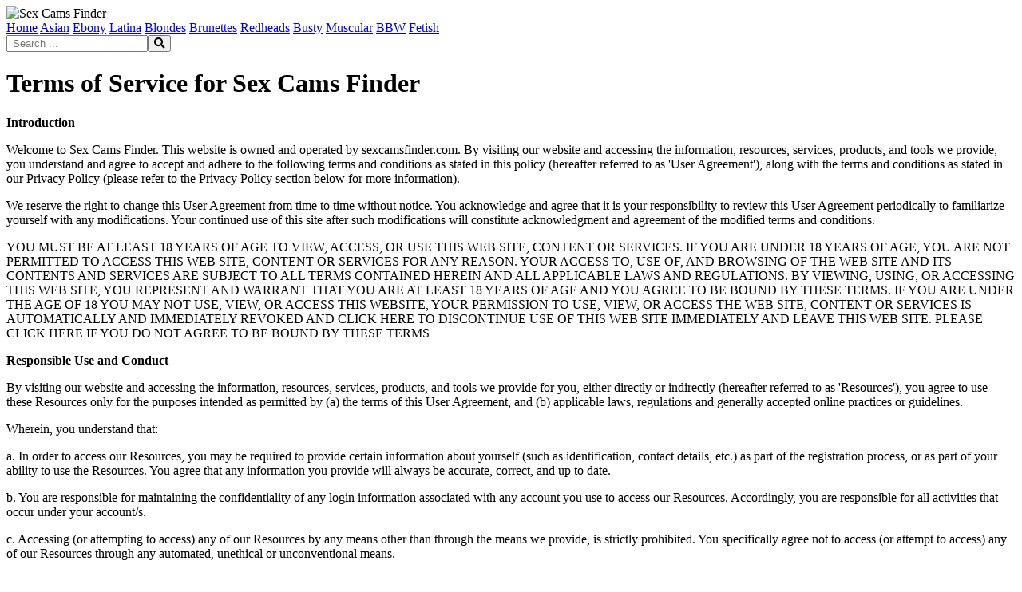

--- FILE ---
content_type: text/html; charset=UTF-8
request_url: https://www.sexcamsfinder.com/terms/
body_size: 7428
content:
<!DOCTYPE html>
<html lang="en">
<head>
	 <title>Terms of Service sexcamsfinder.com</title>
	<meta name="RATING" content="RTA-5042-1996-1400-1577-RTA" />
	<meta property="og:title" content="Terms of Service sexcamsfinder.com" />
	<meta property="og:image" content="/media/images/logo.png" />
	<meta property="og:description" content="" />
	<meta property="og:url" content="https://www.sexcamsfinder.com/terms/" />
	<link rel="image_src" href="/media/images/logo.png" />
	<meta name="viewport" content="width=device-width, initial-scale=1.0, maximum-scale=4.0, user-scalable=0" />
	<meta name="description" content="">
	<meta http-equiv="content-type" content="text/html; charset=utf-8">
	<meta name="robots" content="index,follow">
	<link rel="shortcut icon" href="/favicon.ico">
	<link rel="alternate" hreflang="en" href="https://www.sexcamsfinder.com/terms/" />
	<link rel="alternate" hreflang="es" href="https://www.sexcamsfinder.com/es/terms/" />
	<link rel="alternate" hreflang="zh" href="https://www.sexcamsfinder.com/zh/terms/" />
	<link rel="alternate" hreflang="ar" href="https://www.sexcamsfinder.com/ar/terms/" />
	<link rel="alternate" hreflang="hi" href="https://www.sexcamsfinder.com/hi/terms/" />
	<link rel="alternate" hreflang="ru" href="https://www.sexcamsfinder.com/ru/terms/" />
	<link rel="alternate" hreflang="it" href="https://www.sexcamsfinder.com/it/terms/" />
	<link rel="alternate" hreflang="de" href="https://www.sexcamsfinder.com/de/terms/" />
	<link rel="alternate" hreflang="fr" href="https://www.sexcamsfinder.com/fr/terms/" />
	<link rel="alternate" hreflang="ko" href="https://www.sexcamsfinder.com/ko/terms/" />
	<link rel="alternate" hreflang="nl" href="https://www.sexcamsfinder.com/nl/terms/" />
	<link rel="alternate" hreflang="jp" href="https://www.sexcamsfinder.com/jp/terms/" />
	<link rel="alternate" hreflang="el" href="https://www.sexcamsfinder.com/el/terms/" />
	<link rel="alternate" hreflang="pl" href="https://www.sexcamsfinder.com/pl/terms/" />
	<link rel="alternate" hreflang="pt" href="https://www.sexcamsfinder.com/pt/terms/" />
	<link rel="alternate" hreflang="tl" href="https://www.sexcamsfinder.com/tl/terms/" />
	<link rel="alternate" hreflang="tr" href="https://www.sexcamsfinder.com/tr/terms/" />
    <meta name="msapplication-TileColor" content="#ffffff">
    <meta name="msapplication-TileImage" content="/media/icon/ms-icon-144x144.png">
    <meta name="theme-color" content="#ffffff">
	<link rel="manifest" href="/media/js/manifest.json">
	<link rel="alternate" type="application/rss+xml" title="RSS 2.0" href="https://www.sexcamsfinder.com/sitemap.xml">
	<link rel="stylesheet" href="https://cdnjs.cloudflare.com/ajax/libs/font-awesome/5.7.2/css/all.min.css">
</head>
<body>
<div id="header">
	<div class="group">
		<div class="left">
			<img src="/media/images/logo.png?ver=2" id="logo" alt="Sex Cams Finder" />
		</div>
		<div id="share_container">
			<div class="addthis_jumbo_share"></div>
		</div>
	</div>
	
	
	

		<div id="mobile_button"></div>
			<div id="menu_mobile">
				<div class="navbar gradient">
					<a href="/">Home</a>
					<a href="/asians/">Asian</a>
					<a href="/blacks/">Ebony</a>
					<a href="/latinas/">Latina</a>
					<a href="/blondes/">Blondes</a>
					<a href="/brunettes/">Brunettes</a>
					<a href="/redheads/">Redheads</a>
					<a href="/busty/">Busty</a>
					<a href="/muscular/">Muscular</a>
					<a href="/bbw/">BBW</a>
					<a href="/bdsm/">Fetish</a>
				<div class="container-4">
					<input type="search" style=float:left; id="search" placeholder=" Search ..." />
					<button class="icon search-submit"><i class="fa fa-search"></i></button>
			</div>
		
		

	
	</div>


	
	</div>
	
</div>
<div class="body_space"></div>
<div id="page">
<h1>Terms of Service for Sex Cams Finder</h1>
<strong>Introduction</strong>
<p>Welcome to Sex Cams Finder. This website is owned and operated by sexcamsfinder.com. By visiting our website and accessing the information, resources, services, products, and tools we provide, you understand and agree to accept and adhere to the following terms and conditions as stated in this policy (hereafter referred to as 'User Agreement'), along with the terms and conditions as stated in our Privacy Policy (please refer to the Privacy Policy section below for more information).</p>
	<p>We reserve the right to change this User Agreement from time to time without notice. You acknowledge and agree that it is your responsibility to review this User Agreement periodically to familiarize yourself with any modifications. Your continued use of this site after such modifications will constitute acknowledgment and agreement of the modified terms and conditions.</p>
	<p>YOU MUST BE AT LEAST 18 YEARS OF AGE TO VIEW, ACCESS, OR USE THIS WEB SITE, CONTENT OR SERVICES. IF YOU ARE UNDER 18 YEARS OF AGE, YOU ARE NOT PERMITTED TO ACCESS THIS WEB SITE, CONTENT OR SERVICES FOR ANY REASON. YOUR ACCESS TO, USE OF, AND BROWSING OF THE WEB SITE AND ITS CONTENTS AND SERVICES ARE SUBJECT TO ALL TERMS CONTAINED HEREIN AND ALL APPLICABLE LAWS AND REGULATIONS. BY VIEWING, USING, OR ACCESSING THIS WEB SITE, YOU REPRESENT AND WARRANT THAT YOU ARE AT LEAST 18 YEARS OF AGE AND YOU AGREE TO BE BOUND BY THESE TERMS. IF YOU ARE UNDER THE AGE OF 18 YOU MAY NOT USE, VIEW, OR ACCESS THIS WEBSITE, YOUR PERMISSION TO USE, VIEW, OR ACCESS THE WEB SITE, CONTENT OR SERVICES IS AUTOMATICALLY AND IMMEDIATELY REVOKED AND CLICK HERE TO DISCONTINUE USE OF THIS WEB SITE IMMEDIATELY AND LEAVE THIS WEB SITE. PLEASE CLICK HERE IF YOU DO NOT AGREE TO BE BOUND BY THESE TERMS</p>
	<strong>Responsible Use and Conduct</strong>
	<p>By visiting our website and accessing the information, resources, services, products, and tools we provide for you, either directly or indirectly (hereafter referred to as 'Resources'), you agree to use these Resources only for the purposes intended as permitted by (a) the terms of this User Agreement, and (b) applicable laws, regulations and generally accepted online practices or guidelines.</p>
	<p>Wherein, you understand that:</p>
	<p>a. In order to access our Resources, you may be required to provide certain information about yourself (such as identification, contact details, etc.) as part of the registration process, or as part of your ability to use the Resources. You agree that any information you provide will always be accurate, correct, and up to date. </p>
	<p>b. You are responsible for maintaining the confidentiality of any login information associated with any account you use to access our Resources. Accordingly, you are responsible for all activities that occur under your account/s. </p>
	<p>c. Accessing (or attempting to access) any of our Resources by any means other than through the means we provide, is strictly prohibited. You specifically agree not to access (or attempt to access) any of our Resources through any automated, unethical or unconventional means.</p>
	<p>d. Engaging in any activity that disrupts or interferes with our Resources, including the servers and/or networks to which our Resources are located or connected, is strictly prohibited. </p>
	<p>e. Attempting to copy, duplicate, reproduce, sell, trade, or resell our Resources is strictly prohibited.</p>
	<p>f. You are solely responsible any consequences, losses, or damages that we may directly or indirectly incur or suffer due to any unauthorized activities conducted by you, as explained above, and may incur criminal or civil liability.</p>
	<p>g. We may provide various open communication tools on our website, such as blog comments, blog posts, public chat, forums, message boards, newsgroups, product ratings and reviews, various social media services, etc. You understand that generally we do not pre-screen or monitor the content posted by users of these various communication tools, which means that if you choose to use these tools to submit any type of content to our website, then it is your personal responsibility to use these tools in a responsible and ethical manner. By posting information or otherwise using any open communication tools as mentioned, you agree that you will not upload, post, share, or otherwise distribute any content that:
		<ul>
			<li>i. Is illegal, threatening, defamatory, abusive, harassing, degrading, intimidating, fraudulent, deceptive, invasive, racist, or contains any type of suggestive, inappropriate, or explicit language;</li>
			<li>ii. Infringes on any trademark, patent, trade secret, copyright, or other proprietary right of any party;</li>
			<li>iii. Contains any type of unauthorized or unsolicited advertising;</li>
			<li>iv. Impersonates any person or entity, including any Sex Cams Finder employees or representatives.</li>
		</ul>
	</p>
	<p>We have the right at our sole discretion to remove any content that, we feel in our judgment does not comply with this User Agreement, along with any content that we feel is otherwise offensive, harmful, objectionable, inaccurate, or violates any 3rd party copyrights or trademarks. We are not responsible for any delay or failure in removing such content. If you post content that we choose to remove, you hereby consent to such removal, and consent to waive any claim against us.</p>
	<p>h. We do not assume any liability for any content posted by you or any other 3rd party users of our website. However, any content posted by you using any open communication tools on our website, provided that it doesn't violate or infringe on any 3rd party copyrights or trademarks, becomes the property of sexcamsfinder.com, and as such, gives us a perpetual, irrevocable, worldwide, royalty-free, exclusive license to reproduce, modify, adapt, translate, publish, publicly display and/or distribute as we see fit. This only refers and applies to content posted via open communication tools as described, and does not refer to information that is provided as part of the registration process, necessary in order to use our Resources. All information provided as part of our registration process is covered by our privacy policy.</p>
	<p>i. You agree to indemnify and hold harmless sexcamsfinder.com and its parent company and affiliates, and their directors, officers, managers, employees, donors, agents, and licensors, from and against all losses, expenses, damages and costs, including reasonable attorneys' fees, resulting from any violation of this User Agreement or the failure to fulfill any obligations relating to your account incurred by you or any other person using your account. We reserve the right to take over the exclusive defense of any claim for which we are entitled to indemnification under this User Agreement. In such event, you shall provide us with such cooperation as is reasonably requested by us.</p>
	<strong>Privacy</strong>
	<p>Your privacy is very important to us, which is why we've created a separate Privacy Policy in order to explain in detail how we collect, manage, process, secure, and store your private information. Our privacy policy is included under the scope of this User Agreement. To read our privacy policy in its entirety, click here.
	<strong>Limitation of Warranties</strong>
	<p>By using our website, you understand and agree that all Resources we provide are "as is" and "as available". This means that we do not represent or warrant to you that:
		<ul>
			<li>i) the use of our Resources will meet your needs or requirements.</li>
			<li>ii) the use of our Resources will be uninterrupted, timely, secure or free from errors.</li>
			<li>iii) the information obtained by using our Resources will be accurate or reliable, and</li>
			<li>iv) any defects in the operation or functionality of any Resources we provide	will be repaired or corrected.</li>
		</ul>
	</p>
	<p>Furthermore, you understand and agree that:</p>
	<p>v) any content downloaded or otherwise obtained through the use of our Resources is done at your own discretion and risk, and that you are solely responsible for any damage to your computer or other devices for any loss of data that may result from the download of such content.</p>
	<p>vi) no information or advice, whether expressed, implied, oral or written, obtained by you from sexcamsfinder.com or through any Resources we provide shall create any warranty, guarantee, or conditions of any kind, except for those expressly outlined in this User Agreement.</p>
	<strong>Limitation of Liability</strong>
	<p>In conjunction with the Limitation of Warranties as explained above, you expressly understand and agree that any claim against us shall be limited to the amount you paid, if any, for use of products and/or services. sexcamsfinder.com will not be liable for any direct, indirect, incidental, consequential or exemplary loss or damages which may be incurred by you as a result of using our Resources, or as a result of any changes, data loss or corruption, cancellation, loss of access, or downtime to the full extent that applicable limitation of liability laws apply.</p>
	<strong>Copyrights/Trademarks </strong>
	<p>All content and materials available on Sex Cams Finder, including but not limited to text, graphics, website name, code, images and logos are the intellectual property of sexcamsfinder.com, and are protected by applicable copyright and trademark law. Any inappropriate use, including but not limited to the reproduction, distribution, display or transmission of any content on this site is strictly prohibited, unless specifically authorized by sexcamsfinder.com.
	<strong>Termination of Use</strong>
	<p>You agree that we may, at our sole discretion, suspend or terminate your access to all or part of our website and Resources with or without notice and for any reason, including, without limitation, breach of this User Agreement. Any suspected illegal, fraudulent or abusive activity may be grounds for terminating your relationship and may be referred to appropriate law enforcement authorities. Upon suspension or termination, your right to use the Resources we provide will immediately cease, and we reserve the right to remove or delete any information that you may have on file with us, including any account or login information.</p>
	<strong>Governing Law</strong>
	<p>This website is controlled by sexcamsfinder.com. It can be accessed by most countries around the world. By accessing our website, you agree that the statutes and laws of our state, without regard to the conflict of laws and the United Nations Convention on the International Sales of Goods, will apply to all matters relating to the use of this website and the purchase of any products or services through this site.</p>
	<p>Furthermore, any action to enforce this User Agreement shall be brought in the federal or state courts You hereby agree to personal jurisdiction by such courts, and waive any jurisdictional, venue, or inconvenient forum objections to such courts.</p>
	<strong>Guarantee</strong>
	<p>UNLESS OTHERWISE EXPRESSED, sexcamsfinder.com EXPRESSLY DISCLAIMS ALL WARRANTIES AND CONDITIONS OF ANY KIND, WHETHER EXPRESS OR IMPLIED, INCLUDING, BUT NOT LIMITED TO THE IMPLIED WARRANTIES AND CONDITIONS OF MERCHANTABILITY, FITNESS FOR A PARTICULAR PURPOSE AND NON-INFRINGEMENT.</p>
<strong>Contact Information</strong>
<p>If you have any questions or comments about these our Terms of Service as outlined above, you can contact us at: <a href="/cdn-cgi/l/email-protection" class="__cf_email__" data-cfemail="700715121d11030415023003150813111d0316191e1415025e131f1d">[email&#160;protected]</a></p></div>
<div id="footer">
    <p></p>
	<p>
		<a href="/privacy/">Privacy</a> |
		<a href="/terms/">Terms</a> |
		<a href="/make-money-on-cams/">Make $$$ with Cams</a> |
		<a href="/affiliates/">Affiliate Programs</a>
	</p>
	<p>
		<a href="/2257/">18 U.S.C. 2257 Record-Keeping Requirements Compliance Statement</a>
	</p>
	<p>
		Stunning live sex cam girls up for anything - it's the raunchiest live sex on the web.	</p>
	<p>
		&copy; sexcamsfinder.com 2026	</p>
</div>
<script data-cfasync="false" src="/cdn-cgi/scripts/5c5dd728/cloudflare-static/email-decode.min.js"></script><script src="//s7.addthis.com/js/300/addthis_widget.js#pubid=ra-561f1ed4c5287f9c" async="async"></script>
<script src="https://ajax.googleapis.com/ajax/libs/jquery/3.3.1/jquery.min.js"></script>
<script src="/media/js/jquery.lazy.min.js"></script>
<script>
	$(document).ready( function(){
		
		$('.search-submit').click( function(){

			window.location = '/search/' + $('#search').val() + '/';

		});

		//
		//	Load models Dynamic
		//
		$.page_num = 1;
		
		load_models();
		
		$('#load_more_btn').click( function(){
			
			load_models();
			
		});
		
		//	Mobile Navbar
		$.nav_bar_hidden = true;
		
		$('#mobile_button').click( function() {
			
			if( $.nav_bar_hidden ) {
				$('.navbar ').show();
				$.nav_bar_hidden = false;
			} else {
				$('.navbar').hide();
				$.nav_bar_hidden = true;
			}
		});
		
	});
	
	function load_models(){
		
		$(document).ready( function(){
			
			$('#loading').show();
			
			$.post('/get-live-models', { a: "[base64]", b:$.page_num }, function( data ){
				
				// users
				var template = document.getElementById("user_template");
				
				for (var key in data.users) {
					
					var user = data.users[key];
					var item = template.cloneNode(true);
					
					item.removeAttribute('id');
					
					item.getElementsByClassName("user_link")[0].href	= user.link;
					item.getElementsByClassName("user_link")[0].title	= item.getElementsByClassName("user_link")[0].title.replace( '[[USERNAME]]', user.name );
					
					item.getElementsByClassName("most_recent")[0].setAttribute('data-src', user.picture_url );
					item.getElementsByClassName("most_recent")[0].alt	= item.getElementsByClassName("most_recent")[0].alt.replace( '[[USERNAME]]', user.name );
					
					item.getElementsByClassName("user_name")[0].innerHTML		= user.name;
					item.getElementsByClassName("user_age_value")[0].innerHTML	= user.age;
					
					item.getElementsByClassName("mins_online")[0].innerHTML 	= user.online_time;
					item.getElementsByClassName("chatters")[0].innerHTML 		= user.chatters;
					
					if( user.sex == "male" ) {
						item.getElementsByClassName("user_gender")[0].innerHTML	= '<i class="fa fa-male"></i></i>';
					} else if( user.sex == "trans" ) {
						item.getElementsByClassName("user_gender")[0].innerHTML = '<i class="fas fa-transgender" style="margin-right:2.5px; font-size:13px;"></i></i>';
					} else if( user.sex == "female" ) {
						item.getElementsByClassName("user_gender")[0].innerHTML	= '<i class="fa fa-female"></i></i>';
					} else {
						item.getElementsByClassName("user_gender")[0].innerHTML = '<i class="fas fa-user-friends"></i></i>';
					}
					
					document.getElementById("users").appendChild(item);
					
				}
				
				//
				//	Show / hide load button
				//
				if( data.total < $.page_num * 0 ) {
					
					$('.load_more_btn_container').hide();
					
				}
				
				$.page_num++;
				
				$('#loading').hide();
				
				$('.most_recent').lazy();
				
			}, "json");
			
		});
		
	}
	
	function filter_models() {
		$(document).ready(function(){
			
			var url = "?age=" + $('#age').val() + "&";
			url += "order=" + $('#sort_by').val() + '&';
			
			window.location = url;
			
		});
	}
	
	get_style('/media/main.css');
	function get_style(e){var t=document.getElementsByTagName("head")[0],l=document.createElement("link");l.rel="stylesheet",l.type="text/css",l.href=e,l.media="all",t.appendChild(l)}
</script>
<script defer src="https://static.cloudflareinsights.com/beacon.min.js/vcd15cbe7772f49c399c6a5babf22c1241717689176015" integrity="sha512-ZpsOmlRQV6y907TI0dKBHq9Md29nnaEIPlkf84rnaERnq6zvWvPUqr2ft8M1aS28oN72PdrCzSjY4U6VaAw1EQ==" data-cf-beacon='{"version":"2024.11.0","token":"574c9d57b41f40a286568b0a423e8d29","r":1,"server_timing":{"name":{"cfCacheStatus":true,"cfEdge":true,"cfExtPri":true,"cfL4":true,"cfOrigin":true,"cfSpeedBrain":true},"location_startswith":null}}' crossorigin="anonymous"></script>
</body>
</html>


--- FILE ---
content_type: text/html; charset=UTF-8
request_url: https://www.sexcamsfinder.com/get-live-models
body_size: -408
content:
{"total":"107859"}